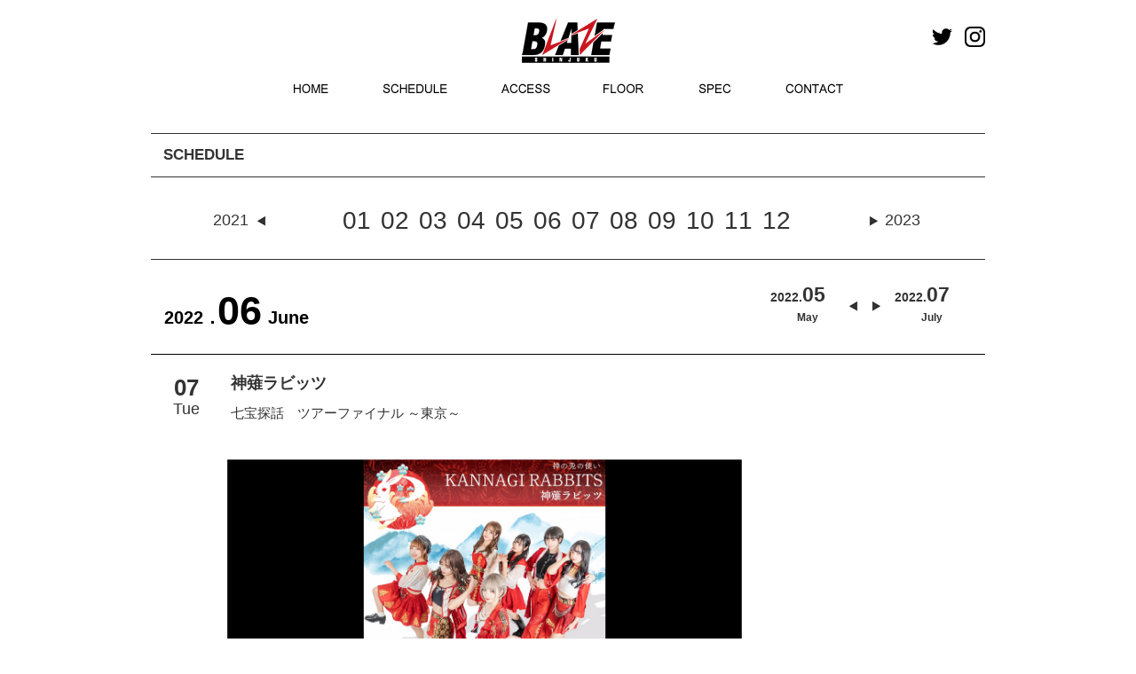

--- FILE ---
content_type: text/html; charset=UTF-8
request_url: https://shinjuku-blaze.com/events/5023
body_size: 8850
content:
<!DOCTYPE HTML>
<html dir="ltr" lang="ja">
<head>
<meta http-equiv="Content-Type" content="text/html; charset=UTF-8" />
<title>七宝探話　ツアーファイナル ～東京～ | Shinjuku BLAZE</title>
<link rel="apple-touch-icon" href="https://kyodotokyo.sakura.ne.jp/shinjuku-blaze_07/wp-content/themes/blaze_03/images/touch-icon.png" />
<link rel="shortcut icon" href="https://kyodotokyo.sakura.ne.jp/shinjuku-blaze_07/wp-content/themes/blaze_03/images/favicon.ico" />
<link rel="stylesheet" type="text/css" media="all" href="https://kyodotokyo.sakura.ne.jp/shinjuku-blaze_07/wp-content/themes/blaze_03/style.css" />
<!--[if lt IE 9]>
	<meta http-equiv="Imagetoolbar" content="no" />
	<script src="//html5shiv.googlecode.com/svn/trunk/html5.js"></script>
<![endif]-->
<!-- ↓Google Analyticsトラッキングコード↓　-->
<script type="text/javascript">

  var _gaq = _gaq || [];
  _gaq.push(['_setAccount', 'UA-46277128-1']);
  _gaq.push(['_trackPageview']);

  (function() {
    var ga = document.createElement('script'); ga.type = 'text/javascript'; ga.async = true;
    ga.src = ('https:' == document.location.protocol ? 'https://ssl' : 'http://www') + '.google-analytics.com/ga.js';
    var s = document.getElementsByTagName('script')[0]; s.parentNode.insertBefore(ga, s);
  })();

</script>
<!-- ↑Google Analyticsトラッキングコード↑　-->
<!-- ↓同梱のjQuery破棄 ＆ 最新jQuery読み込み↓　-->

<!--　↑同梱のjQuery破棄 ＆ 最新jQuery読み込み↑　-->
<!--　↓個別記事 or トップページだった場合、‘header_ogp.php’を読み込み↓　-->
<meta property="fb:admins" content="100002413008870" />
<meta property="og:title" content="七宝探話　ツアーファイナル ～東京～" />
<meta property="og:type" content="article" />
<meta property="og:url" content="https://shinjuku-blaze.com/events/5023" />
<meta property="og:site_name" content="Shinjuku BLAZE" />
<meta property="og:locale" content="ja_JP" />
<meta property="og:image" content="https://kyodotokyo.sakura.ne.jp/shinjuku-blaze_07/wp-content/uploads/2022/05/0607-150x100.jpg" />
<meta property="og:description" content=" ..." />
<!--　↑個別記事 or トップページだった場合、‘header_ogp.php’を読み込み↑　-->
<!-- map -->
<!--<script src="http://maps.google.com/maps/api/js?sensor=true&key=AIzaSyBfXjwj__k6zguZTbBOU6fwmH1tojnqqeE" charset="utf-8"></script>
<script src="http://www.google.com/jsapi/"></script>
<script type="text/javascript" src="http://shinjuku-blaze.com/wp-content/themes/blaze_03/js/map.js"></script>
-->

<meta name="keywords" content="Shinjuku BLAZE" />
<link rel='dns-prefetch' href='//ajax.googleapis.com' />
<link rel='dns-prefetch' href='//kyodotokyo.sakura.ne.jp' />
<link rel='dns-prefetch' href='//webfonts.sakura.ne.jp' />
<link rel='dns-prefetch' href='//maps.google.com' />
<link rel='dns-prefetch' href='//netdna.bootstrapcdn.com' />
<link rel='dns-prefetch' href='//s.w.org' />
		<script type="text/javascript">
			window._wpemojiSettings = {"baseUrl":"https:\/\/s.w.org\/images\/core\/emoji\/2.2.1\/72x72\/","ext":".png","svgUrl":"https:\/\/s.w.org\/images\/core\/emoji\/2.2.1\/svg\/","svgExt":".svg","source":{"concatemoji":"https:\/\/kyodotokyo.sakura.ne.jp\/shinjuku-blaze_07\/wp-includes\/js\/wp-emoji-release.min.js?ver=4.7.29"}};
			!function(t,a,e){var r,n,i,o=a.createElement("canvas"),l=o.getContext&&o.getContext("2d");function c(t){var e=a.createElement("script");e.src=t,e.defer=e.type="text/javascript",a.getElementsByTagName("head")[0].appendChild(e)}for(i=Array("flag","emoji4"),e.supports={everything:!0,everythingExceptFlag:!0},n=0;n<i.length;n++)e.supports[i[n]]=function(t){var e,a=String.fromCharCode;if(!l||!l.fillText)return!1;switch(l.clearRect(0,0,o.width,o.height),l.textBaseline="top",l.font="600 32px Arial",t){case"flag":return(l.fillText(a(55356,56826,55356,56819),0,0),o.toDataURL().length<3e3)?!1:(l.clearRect(0,0,o.width,o.height),l.fillText(a(55356,57331,65039,8205,55356,57096),0,0),e=o.toDataURL(),l.clearRect(0,0,o.width,o.height),l.fillText(a(55356,57331,55356,57096),0,0),e!==o.toDataURL());case"emoji4":return l.fillText(a(55357,56425,55356,57341,8205,55357,56507),0,0),e=o.toDataURL(),l.clearRect(0,0,o.width,o.height),l.fillText(a(55357,56425,55356,57341,55357,56507),0,0),e!==o.toDataURL()}return!1}(i[n]),e.supports.everything=e.supports.everything&&e.supports[i[n]],"flag"!==i[n]&&(e.supports.everythingExceptFlag=e.supports.everythingExceptFlag&&e.supports[i[n]]);e.supports.everythingExceptFlag=e.supports.everythingExceptFlag&&!e.supports.flag,e.DOMReady=!1,e.readyCallback=function(){e.DOMReady=!0},e.supports.everything||(r=function(){e.readyCallback()},a.addEventListener?(a.addEventListener("DOMContentLoaded",r,!1),t.addEventListener("load",r,!1)):(t.attachEvent("onload",r),a.attachEvent("onreadystatechange",function(){"complete"===a.readyState&&e.readyCallback()})),(r=e.source||{}).concatemoji?c(r.concatemoji):r.wpemoji&&r.twemoji&&(c(r.twemoji),c(r.wpemoji)))}(window,document,window._wpemojiSettings);
		</script>
		<style type="text/css">
img.wp-smiley,
img.emoji {
	display: inline !important;
	border: none !important;
	box-shadow: none !important;
	height: 1em !important;
	width: 1em !important;
	margin: 0 .07em !important;
	vertical-align: -0.1em !important;
	background: none !important;
	padding: 0 !important;
}
</style>
<link rel='stylesheet' id='contact-form-7-css'  href='https://kyodotokyo.sakura.ne.jp/shinjuku-blaze_07/wp-content/plugins/contact-form-7/includes/css/styles.css?ver=4.4' type='text/css' media='all' />
<link rel='stylesheet' id='font-awesome-css'  href='//netdna.bootstrapcdn.com/font-awesome/4.1.0/css/font-awesome.css' type='text/css' media='screen' />
<link rel='stylesheet' id='child-pages-shortcode-css-css'  href='https://kyodotokyo.sakura.ne.jp/shinjuku-blaze_07/wp-content/themes/blaze_03/css/child-pages-shortcode/style.css?ver=1.1.4' type='text/css' media='all' />
<script type='text/javascript' src='//ajax.googleapis.com/ajax/libs/jquery/1/jquery.min.js?ver=4.7.29'></script>
<script type='text/javascript' src='//ajax.googleapis.com/ajax/libs/jqueryui/1/jquery-ui.min.js?ver=4.7.29'></script>
<script type='text/javascript' src='https://kyodotokyo.sakura.ne.jp/shinjuku-blaze_07/wp-content/themes/blaze_03/js/scroll3page.js?ver=4.7.29'></script>
<script type='text/javascript' src='//webfonts.sakura.ne.jp/js/sakura.js?ver=1.0.5'></script>
<script type='text/javascript' src='https://kyodotokyo.sakura.ne.jp/shinjuku-blaze_07/wp-content/plugins/google-map-shortcode/js/gmshc.2.3.min.js?ver=4.7.29'></script>
<script type='text/javascript' src='http://maps.google.com/maps/api/js?sensor=false&#038;language=en&#038;ver=4.7.29'></script>
<script type='text/javascript' src='https://kyodotokyo.sakura.ne.jp/shinjuku-blaze_07/wp-content/plugins/child-pages-shortcode/js/child-pages-shortcode.min.js?ver=1.1.4'></script>
<link rel='https://api.w.org/' href='https://shinjuku-blaze.com/wp-json/' />
<link rel="EditURI" type="application/rsd+xml" title="RSD" href="https://kyodotokyo.sakura.ne.jp/shinjuku-blaze_07/xmlrpc.php?rsd" />
<link rel="wlwmanifest" type="application/wlwmanifest+xml" href="https://kyodotokyo.sakura.ne.jp/shinjuku-blaze_07/wp-includes/wlwmanifest.xml" /> 
<link rel='prev' title='4th Oneman Live 「UTOPIA」' href='https://shinjuku-blaze.com/events/5020' />
<link rel='next' title='コドモドラゴン Birthday ONEMAN LIVE「ハヤトBirthday ～名も無きロックスター～」' href='https://shinjuku-blaze.com/events/5024' />
<meta name="generator" content="WordPress 4.7.29" />
<link rel="canonical" href="https://shinjuku-blaze.com/events/5023" />
<link rel='shortlink' href='https://shinjuku-blaze.com/?p=5023' />
<link rel="alternate" type="application/json+oembed" href="https://shinjuku-blaze.com/wp-json/oembed/1.0/embed?url=https%3A%2F%2Fshinjuku-blaze.com%2Fevents%2F5023" />
<link rel="alternate" type="text/xml+oembed" href="https://shinjuku-blaze.com/wp-json/oembed/1.0/embed?url=https%3A%2F%2Fshinjuku-blaze.com%2Fevents%2F5023&#038;format=xml" />

<style>
.scroll-back-to-top-wrapper {
    position: fixed;
	opacity: 0;
	visibility: hidden;
	overflow: hidden;
	text-align: center;
	z-index: 99999999;
    background-color: #777777;
	color: #eeeeee;
	width: 40px;
	height: 32px;
	line-height: 32px;
	right: 0px;
	bottom: 15px;
	padding-top: 2px;
	border-top-left-radius: 10px;
	border-bottom-left-radius: 10px;
	-webkit-transition: all 0.5s ease-in-out;
	-moz-transition: all 0.5s ease-in-out;
	-ms-transition: all 0.5s ease-in-out;
	-o-transition: all 0.5s ease-in-out;
	transition: all 0.5s ease-in-out;
}
.scroll-back-to-top-wrapper:hover {
	background-color: #888888;
  color: #eeeeee;
}
.scroll-back-to-top-wrapper.show {
    visibility:visible;
    cursor:pointer;
	opacity: 1.0;
}
.scroll-back-to-top-wrapper i.fa {
	line-height: inherit;
}
.scroll-back-to-top-wrapper .fa-lg {
	vertical-align: 0;
}
</style><script type="text/javascript">
	window._se_plugin_version = '8.1.4';
</script>
<style type="text/css"></style><!--　↓カスタムフィールド内のurl＆メアドに自動リンク設定(※通常投稿はデフォルトで自動設定)↓　-->
<script type="text/javascript">
    $(document).ready(function() {
        $(".autlink").each(function(){
            $(this).html( $(this).html().replace(/((http|https|ftp):\/\/[\w?=&.\/-;#~%-]+(?![\w\s?&.\/;#~%"=-]*>))/g, '<a href="$1" target="blank">$1</a> ') );
        });
        $(".autmail").each(function(){
        	$(this).html( $(this).html().replace(/((?:\w+\.?)*\w+@(?:\w+\.)+\w+)/g, '<a href="mailto:$1">$1</a> ') );
        });
    });
</script>
<!--　↑カスタムフィールド内のurl＆メアドに自動リンク設定(※通常投稿はデフォルトで自動設定)↑　-->

<script type="text/javascript" src="//maps.google.com/maps/api/js?sensor=false"></script>
<script type="text/javascript" src="//ajax.googleapis.com/ajax/libs/jquery/1.10.3/jquery.min.js"></script>
<script type="text/javascript">
    google.maps.event.addDomListener(window, 'load', function()
    {
        // オプションの指定
        var mapOptions = {
            zoom: 17,                                             // 地図の初期表示の拡大率
            center: new google.maps.LatLng(35.694019, 139.700871), // 地図の中心点の座標（緯度・経度）
            mapTypeId: google.maps.MapTypeId.ROADMAP              // MAPタイプの指定
        };

        // MAPオブジェクトの作成
        var mapObj = new google.maps.Map(document.getElementById('map'), mapOptions);

        // MARKERイメージを作成
        markerImg = new google.maps.MarkerImage(
            "https://kyodotokyo.sakura.ne.jp/shinjuku-face_08/wp-content/themes/blaze_03/images/map/pin.png",  // アイコン画像のパス
            new google.maps.Size(44, 54),     // アイコン画像の表示させたい範囲（サイズ）
            new google.maps.Point(0, 0),      // アイコン画像の表示させたい範囲の基準点（左上）
            new google.maps.Point(20, 50),    // アイコン画像内のアンカー点の位置
            new google.maps.Size(44, 54)      // アイコン画像の実際の表示サイズ
        );
 
        // MARKERオブジェクトを作成
        markerObj = new google.maps.Marker({
            position: new google.maps.LatLng(35.695897, 139.701465), // アイコンのアンカー点の緯度・経度
            map: mapObj,                                           // 上で作成したMAPオブジェクトを指定
            icon: markerImg                                        // 上で作成したMARKERイメージを指定
        });

        /*** スタイルに関しての設定 start ***/
        // 白黒用スタイル
        var stylez = [
        {
        featureType: "all",
        elementType: "all",
        stylers: [ { "visibility": "on" }, { "hue": "#dddddd" } ] 
        }
        ];
        // スタイルをマップにセット
        var styledMapOptions = {
            map: mapObj,
            name: "map"
        }
        var styledMapType = new google.maps.StyledMapType(stylez,styledMapOptions);
        mapObj.mapTypes.set('mono', styledMapType);
        mapObj.setMapTypeId('mono');
        /*** スタイルに関しての設定 end ***/




	//ラインのオプション 
	var polyLineOptions = { 
		strokeColor: "#ededed",
		strokeWeight: 10,
	};

    });
</script>



<script src="https://kyodotokyo.sakura.ne.jp/shinjuku-blaze_07/wp-content/themes/blaze_03/js/bxslider/jquery.bxslider.min.js"></script>
<link rel="stylesheet" href="https://kyodotokyo.sakura.ne.jp/shinjuku-blaze_07/wp-content/themes/blaze_03/js/bxslider/jquery.bxslider.css">
<script type="text/javascript">
jQuery(document).ready(function($){
  $('.bxslider').bxSlider();
});
</script>
<script>
jQuery(document).ready(function($){
//メインスライド用
  $('.bxslider01').bxSlider({
  pagerCustom: '#bx-pager',  //ページャーをサムネイルにする
  auto: true,//自動切り替えの有無
  pause: '6000',//
  speed: 1000,//切り替えスピード
  slideWidth: 940,  //スライドの横幅（単位はpx）
  slideHeight: 400,  //スライドの高さ（単位はpx）
  controls:false,//前後の矢印を消す
	touchEnabled: false
  });
});
  
//サムネイル用
jQuery(document).ready(function($){
  $('.bx-pager').bxSlider({
  pager:false,  
  minSlides: 10,  //１スライド内のサムネイルの数
  maxSlides: 10,  //１スライド内のサムネイルの最大数
  slideWidth: 90,  //サムネイルの横幅（単位はpx）
  slideHeight: 60,  //サムネイルの高さ（単位はpx）
  slideMargin: 4,  //サムネイル間の余白（単位はpx）
	touchEnabled: false,
  nextSelector: '#NextIcon',  //"次へ”矢印をカスタマイズするための記述
  prevSelector: '#PrevIcon'//"前へ”矢印をカスタマイズするための記述
      });
});
</script>
</head>
<body class="events-template-default single single-events postid-5023" onload="initialize();">
<div id="wrap">
	<div id="header_wrapper">
		<div id="headerArea">
			<div id="header_top">
				<div class="sns_icon">
					<a href="https://twitter.com/shinjuku_blaze" target="_blank"><img src="https://kyodotokyo.sakura.ne.jp/shinjuku-blaze_07/wp-content/themes/blaze_03/images/header/icon_twitter.jpg" alt="Twitter" class="mr10" width="23px"></a>
					<a href="https://www.instagram.com/blaze_shinjuku/" target="_blank"><img src="https://kyodotokyo.sakura.ne.jp/shinjuku-blaze_07/wp-content/themes/blaze_03/images/header/icon_instagram.jpg" alt="Instagram"  width="23px"/></a>
				</div>

<!--スタッフ募集バナーここから-->
					<!--<div style="margin:7px 30px 0 0;width:107px;float:right;"><a href="//shinjuku-face.com/topics"><img src="//kyodotokyo.sakura.ne.jp/shinjuku-face_08/wp-content/uploads/2018/05/f_st.jpg" alt="STAFF 募集" width="107px" /></a></div>-->
<!--スタッフ募集バナーここまで-->

				<h3 id="site-id">
					<a href="https://shinjuku-blaze.com/"><img src="https://kyodotokyo.sakura.ne.jp/shinjuku-blaze_07/wp-content/themes/blaze_03/images/header/sitetop_blazelogo.jpg" alt="Shinjuku BLAZE" /></a>
				</h3><!-- #site-id end -->

					<!-- aside class="widget_search">
						<form role="search" method="get" id="searchform" class="searchform" action="https://shinjuku-blaze.com/">
				<div>
					<label class="screen-reader-text" for="s">検索:</label>
					<input type="text" value="" name="s" id="s" />
					<input type="submit" id="searchsubmit" value="検索" />
				</div>
			</form>					</aside --><!-- .widget_search end -->
				</span><!-- #utility-group end -->
			</div><!-- #header_top end -->
			<div id="header_menu">
				<!-- ↓グローバルナビ↓ -->
				<nav id="global-nav" class="menu-global-container"><ul id="menu-global" class="menu"><li id="menu-item-23" class="menu-item menu-item-type-post_type menu-item-object-page menu-item-home menu-item-23"><a href="https://shinjuku-blaze.com/">HOME</a></li>
<li id="menu-item-24" class="menu-item menu-item-type-post_type menu-item-object-page menu-item-24"><a href="https://shinjuku-blaze.com/schedule">SCHEDULE</a></li>
<li id="menu-item-26" class="menu-item menu-item-type-post_type menu-item-object-page menu-item-26"><a href="https://shinjuku-blaze.com/access">ACCESS</a></li>
<li id="menu-item-25" class="menu-item menu-item-type-post_type menu-item-object-page menu-item-25"><a href="https://shinjuku-blaze.com/floor">FLOOR</a></li>
<li id="menu-item-1410" class="menu-item menu-item-type-post_type menu-item-object-page menu-item-1410"><a href="https://shinjuku-blaze.com/spec">SPEC</a></li>
<li id="menu-item-1691" class="menu-item menu-item-type-custom menu-item-object-custom menu-item-1691"><a href="mailto:info@shinjuku-blaze.com?subject=新宿BLAZE%20問合せ&#038;body=お名前：%0d%0aお電話番号：%0d%0aお問合せ内容：">CONTACT</a></li>
</ul></nav>				</nav><!-- #global-nav end -->
	<!--
	<aside class="rss_link">
	<a href="https://shinjuku-blaze.com/feed"><img src="https://kyodotokyo.sakura.ne.jp/shinjuku-blaze_07/wp-content/themes/blaze_03/images/btn_rss_feed.png" width="250" height="28" alt="RSS" /></a>	</aside>
	-->
			</div><!-- #header_menu end -->
		</div><!-- #headerArea -->
	</div><!-- div#header_wrapper end -->
	<div id="container">
		<!--　↓フロントページだった場合、スライド部分を読み込み↓ -->
				<div id ="page_title_wrapper">
			<!--　↓フロントページ以外だった場合、タイトル部分を読み込み↓ -->
		</div --><!-- #page_title_wrapper end -->
	<div id="contents-wrapper">
	<div id="contents-body">
		<span class="contents-left_line"></span>
		<span class="contents-right_line"></span>
				<!--　↓TOPページ→div#contents-top／その他→div#contents↓ -->
				<div id='contents' class="post-5023 events type-events status-publish has-post-thumbnail hentry eventcategory-pick-up">
			<article class="post-5023 events type-events status-publish has-post-thumbnail hentry eventcategory-pick-up">
      <section id="contents-single-events">

<h2 class="section-title">SCHEDULE</h2>
<div class="event_guide">
<span class="event_guide_preyear"><a href="https://shinjuku-blaze.com/event/date/2021/01">2021</a></span>
<a href="https://shinjuku-blaze.com/event/date/2022/01">01</a>
<a href="https://shinjuku-blaze.com/event/date/2022/02">02</a>
<a href="https://shinjuku-blaze.com/event/date/2022/03">03</a>
<a href="https://shinjuku-blaze.com/event/date/2022/04">04</a>
<a href="https://shinjuku-blaze.com/event/date/2022/05">05</a>
<a href="https://shinjuku-blaze.com/event/date/2022/06">06</a>
<a href="https://shinjuku-blaze.com/event/date/2022/07">07</a>
<a href="https://shinjuku-blaze.com/event/date/2022/08">08</a>
<a href="https://shinjuku-blaze.com/event/date/2022/09">09</a>
<a href="https://shinjuku-blaze.com/event/date/2022/10">10</a>
<a href="https://shinjuku-blaze.com/event/date/2022/11">11</a>
<a href="https://shinjuku-blaze.com/event/date/2022/12">12</a>
<span class="event_guide_nextyear"><a href="https://shinjuku-blaze.com/event/date/2023/01">2023</a></span>
</div>

			<p class="eventkijiyear">2022．</p><p class="eventkijimonth">06</p>
		<div class="monthselect_next">
			<a href="https://shinjuku-blaze.com/event/date/2022/07">
			<div class="monthselect100"><div class="monthlyschedulelistyear">2022.</div>
			<div class="monthlyschedulelistmonth">07</div></div>
			<div class="monthselect_eng">July</div>
			</a>
		</div>
		<div class="monthselect_pre">
			<a href="https://shinjuku-blaze.com/event/date/2022/05">
			<div class="monthselect100"><div class="monthlyschedulelistyear">2022.</div>
			<div class="monthlyschedulelistmonth">05</div></div>
			<div class="monthselect_eng">May</div>
			</a>
		</div>

<p class="eventkijieng">June</p>
<br class="clear">










<div class="eventlist">
	<div class="eventlist-infopage">
	<div class="eventlist-single-date">
		<!--イベント日付-->
			<div class="heijitsu"><div class="dayweek"><div class="day">07</div><div class="week">Tue</div></div></div>	</div><!-- .eventlist-single-date end -->
<div class="eventtitle">
<div class="title_lineup">神薙ラビッツ</div>
	<!--メインタイトル-->
<div class="title_title">七宝探話　ツアーファイナル ～東京～</div>
		<!--サブタイトル-->
		<h2 class="h2_subtitle">
					</h2>
</div>
<br class="clear">
					<div class="eventlist-thumbnail-wrapper">
				<!--<img width="570" height="380" src="https://kyodotokyo.sakura.ne.jp/shinjuku-blaze_07/wp-content/uploads/2022/05/0607-570x380.jpg" class="attachment-570_380_f_ size-570_380_f_ wp-post-image" alt="七宝探話　ツアーファイナル ～東京～" title="七宝探話　ツアーファイナル ～東京～" srcset="https://kyodotokyo.sakura.ne.jp/shinjuku-blaze_07/wp-content/uploads/2022/05/0607-570x380.jpg 570w, https://kyodotokyo.sakura.ne.jp/shinjuku-blaze_07/wp-content/uploads/2022/05/0607-150x100.jpg 150w, https://kyodotokyo.sakura.ne.jp/shinjuku-blaze_07/wp-content/uploads/2022/05/0607-450x300.jpg 450w, https://kyodotokyo.sakura.ne.jp/shinjuku-blaze_07/wp-content/uploads/2022/05/0607-768x512.jpg 768w, https://kyodotokyo.sakura.ne.jp/shinjuku-blaze_07/wp-content/uploads/2022/05/0607-30x20.jpg 30w, https://kyodotokyo.sakura.ne.jp/shinjuku-blaze_07/wp-content/uploads/2022/05/0607-60x40.jpg 60w, https://kyodotokyo.sakura.ne.jp/shinjuku-blaze_07/wp-content/uploads/2022/05/0607-120x80.jpg 120w, https://kyodotokyo.sakura.ne.jp/shinjuku-blaze_07/wp-content/uploads/2022/05/0607-180x120.jpg 180w, https://kyodotokyo.sakura.ne.jp/shinjuku-blaze_07/wp-content/uploads/2022/05/0607-210x140.jpg 210w, https://kyodotokyo.sakura.ne.jp/shinjuku-blaze_07/wp-content/uploads/2022/05/0607-270x180.jpg 270w, https://kyodotokyo.sakura.ne.jp/shinjuku-blaze_07/wp-content/uploads/2022/05/0607-300x200.jpg 300w, https://kyodotokyo.sakura.ne.jp/shinjuku-blaze_07/wp-content/uploads/2022/05/0607-360x240.jpg 360w, https://kyodotokyo.sakura.ne.jp/shinjuku-blaze_07/wp-content/uploads/2022/05/0607-390x260.jpg 390w, https://kyodotokyo.sakura.ne.jp/shinjuku-blaze_07/wp-content/uploads/2022/05/0607-510x340.jpg 510w, https://kyodotokyo.sakura.ne.jp/shinjuku-blaze_07/wp-content/uploads/2022/05/0607-600x400.jpg 600w, https://kyodotokyo.sakura.ne.jp/shinjuku-blaze_07/wp-content/uploads/2022/05/0607-690x460.jpg 690w, https://kyodotokyo.sakura.ne.jp/shinjuku-blaze_07/wp-content/uploads/2022/05/0607-780x520.jpg 780w, https://kyodotokyo.sakura.ne.jp/shinjuku-blaze_07/wp-content/uploads/2022/05/0607-900x600.jpg 900w, https://kyodotokyo.sakura.ne.jp/shinjuku-blaze_07/wp-content/uploads/2022/05/0607-240x160.jpg 240w, https://kyodotokyo.sakura.ne.jp/shinjuku-blaze_07/wp-content/uploads/2022/05/0607-348x232.jpg 348w, https://kyodotokyo.sakura.ne.jp/shinjuku-blaze_07/wp-content/uploads/2022/05/0607-65x43.jpg 65w, https://kyodotokyo.sakura.ne.jp/shinjuku-blaze_07/wp-content/uploads/2022/05/0607-162x108.jpg 162w, https://kyodotokyo.sakura.ne.jp/shinjuku-blaze_07/wp-content/uploads/2022/05/0607.jpg 1251w" sizes="(max-width: 570px) 100vw, 570px" />-->

<img src="
https://kyodotokyo.sakura.ne.jp/shinjuku-blaze_07/wp-content/uploads/2022/05/0607.jpg">



		</div>
							<dl class="eventlist-detail">
			<!--OPEN／START-->
			<dt>OPEN／START</dt>
				<dd>
			17:40 ／ 18:30				</dd>
			<!--ADV／DOOR-->
			<dt>ADV.／DOOR</dt>
				<dd>
			前方エリア ¥1,500(税込)　　一般 ¥0 ／ 				</dd>
			<!--LINE UP-->
			<dt>LINE UP</dt>
				<dd>
			神薙ラビッツ</dd>
			<!--TICKET-->
			<dt>TICKET</dt>
				<dd>
																	  			<div>
		  			<a hreF="https://tiget.net/events/173884" targe="blank">TiGET</a>					</div>
				</dd>
			<!--INFO-->
			<dt>INFO</dt>
				<dd>
										<div>
										</div>
					<div>
										</div>
				</dd>		
			<dt>NOTE</dt>
				<dd>別途1ドリンク代600円<br />					<br />
＜注意事項＞ <br />
・会場入り口にて検温を実施いたします。 <br />
　体温が著しく高い場合などご入場をお断りさせていただきます。 <br />
　ご来場前に必ず検温をおこない体調が優れない場合はご来場をお控えください。 <br />
　また、その際のチケット代の返金等は出来兼ねますので、ご理解ご了承の程、宜しくお願い致します。 <br />
・会場入り口にて両手のアルコール消毒にご協力ください。 <br />
・マスクの着用の徹底をお願いします。ズラして着用は禁止となります。 <br />
・情勢によって、イベント時間などが変更になる可能性がありますが、その際のチケットの払い戻しは出来兼ねますので予めご了承ください。 <br />
・入場時および、特典会はスタッフの誘導に必ずしたがってください。 <br />
　スタッフからのお声がけにしたがっていただけない場合は退場となります。 <br />
・公演中のコールやMIXなどの声出しを禁止とさせていただきます。 <br />
　リフト、枠から出ての移動、その他の接触行為を禁止とさせて頂きます。 <br />
　手を上げる、クラップなどの身体表現は可能です。 <br />
・荷物を置くなどしての場所取り行為を禁止とさせて頂きます。 <br />
・特典会では握手、ハイタッチなどの接触行為は禁止となります。<br />
</dd>
			<!--INFO-->
			</dl>

	</div><!-- #eventlist-info -->
</div><!-- #eventlist -->

      </section><!-- #contents-single-events end -->
    </article>
</div><!-- #contents end -->
	<!--<section id="sidebar">-->
      	  <!-- ↓scheduleサイドバーのウィジェットエリア↓ -->
        <!--<div id="schedule-widget" class="widget-area">
                  </div>--><!-- #twitter-widget end -->
      	  <!-- ↑scheduleサイドバーのウィジェットエリア↑ -->
    <!--</section>--><!-- #sidebar end -->
<!--
<nav class="adjacent_post_links">
<ul>
<li class="previous"></li> 
<li class="next"></li> 
</ul>
</nav>
-->
﻿  <div id="footer-container">
<footer id="footer">
<img src="https://kyodotokyo.sakura.ne.jp/shinjuku-blaze_07/wp-content/themes/blaze_03/images/footer/footer_blazelogo.jpg" class="floatLeft mr20 mt10 ml10">
<p class="floatLeft mt20 mr15 txtsmall">SHINJUKU BLAZE</p>
<p class="floatLeft mt20 mr15 txtsmall">〒160-0021 東京都新宿区歌舞伎町1-21-7 ヒューマックスパビリオン新宿アネックスB2F</p>
<p class="floatLeft mt20 mr15 txtsmall">Tel:03-5155-5990</p>
<br class="clear">
<p class="floatLeft mt10 mr15 ml10"><!--<a href="https://shinjuku-blaze.com/privacy-policy">PRIVACY POLICY</a>--><a href="http://hmx-entame.com/privacy/" target="_blank">PRIVACY POLICY</a></p>
<p class="floatLeft mt10 mr15"><a href="mailto:info@shinjuku-blaze.com?subject=新宿BLAZE%20問合せ&#038;body=お名前：%0d%0aお電話番号：%0d%0aお問合せ内容：">CONTACT</a></p>
<!--<p class="floatLeft mt10 mr15"><a href="https://shinjuku-blaze.com/contact">CONTACT</a></p>-->
<p class="floatLeft mt10 mr15"><a href="https://shinjuku-blaze.com/access">MAP</a></p>
<br class="clear"><div class="footer_banner"><center>
<a href="http://shinjuku-face.com/" target="_blank"><img src="https://kyodotokyo.sakura.ne.jp/shinjuku-blaze_07/wp-content/themes/blaze_03/images/footer/banner_face.jpg" class="mr20"></a>
<a href="http://www.humax.co.jp/" target="_blank"><img src="https://kyodotokyo.sakura.ne.jp/shinjuku-blaze_07/wp-content/themes/blaze_03/images/footer/banner_himax.jpg" class="mr20"></a>
<a href="https://www.humax-cinema.co.jp/service/rental/?utm_source=banner&utm_medium=web&utm_campaign=rental&utm_term=blaze" target="_blank"><img src="https://kyodotokyo.sakura.ne.jp/shinjuku-blaze_07/wp-content/themes/blaze_03/images/footer/banner_himax_cinema.jpg" class=""  height="39px"></a></center></div>
    </footer><!-- #footer end -->
      <p id="copyright" class="clear"><small>Copyright &copy; SHINJUKU BLAZE All rights reserved.</small></p>
  </div><!-- #footer-container end -->
</div><!-- #wrap end -->
<div class="scroll-back-to-top-wrapper">
	<span class="scroll-back-to-top-inner">
					<i class="fa fa-2x fa-angle-up"></i>
			</span>
</div><script type='text/javascript' src='https://kyodotokyo.sakura.ne.jp/shinjuku-blaze_07/wp-content/plugins/contact-form-7/includes/js/jquery.form.min.js?ver=3.51.0-2014.06.20'></script>
<script type='text/javascript'>
/* <![CDATA[ */
var _wpcf7 = {"loaderUrl":"https:\/\/kyodotokyo.sakura.ne.jp\/shinjuku-blaze_07\/wp-content\/plugins\/contact-form-7\/images\/ajax-loader.gif","recaptchaEmpty":"\u3042\u306a\u305f\u304c\u30ed\u30dc\u30c3\u30c8\u3067\u306f\u306a\u3044\u3053\u3068\u3092\u8a3c\u660e\u3057\u3066\u304f\u3060\u3055\u3044\u3002","sending":"\u9001\u4fe1\u4e2d ..."};
/* ]]> */
</script>
<script type='text/javascript' src='https://kyodotokyo.sakura.ne.jp/shinjuku-blaze_07/wp-content/plugins/contact-form-7/includes/js/scripts.js?ver=4.4'></script>
<script type='text/javascript'>
/* <![CDATA[ */
var scrollBackToTop = {"scrollDuration":"500","fadeDuration":"0.5"};
/* ]]> */
</script>
<script type='text/javascript' src='https://kyodotokyo.sakura.ne.jp/shinjuku-blaze_07/wp-content/plugins/scroll-back-to-top/assets/js/scroll-back-to-top.js'></script>
<script type='text/javascript' src='https://kyodotokyo.sakura.ne.jp/shinjuku-blaze_07/wp-includes/js/wp-embed.min.js?ver=4.7.29'></script>
</body>
</html>
